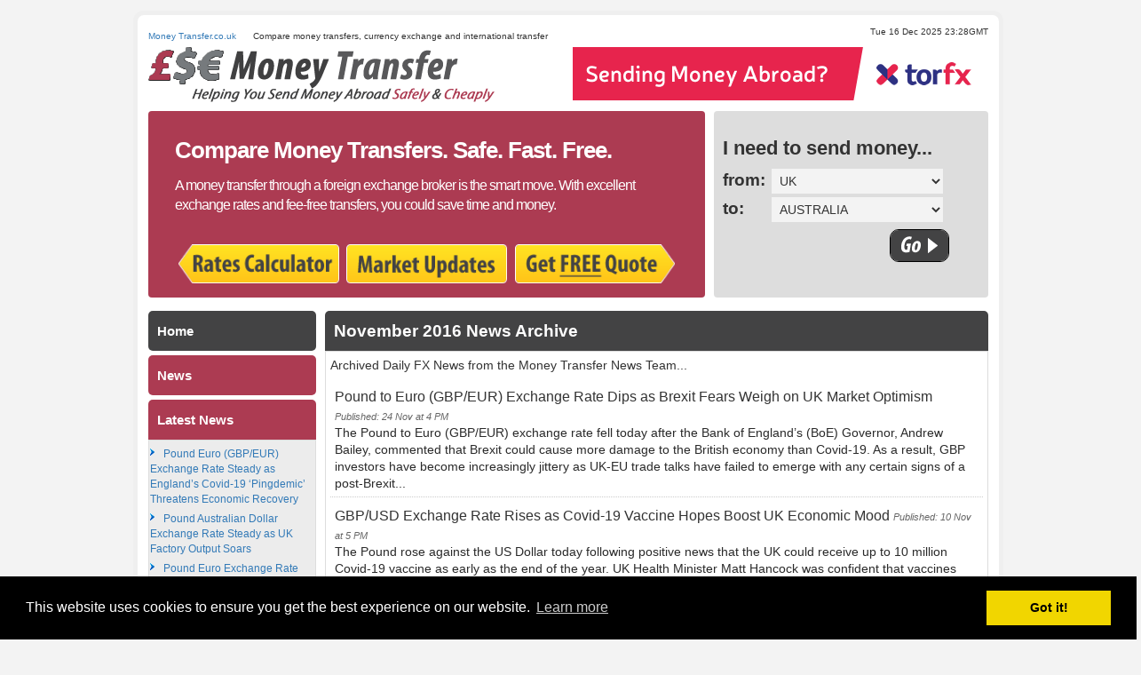

--- FILE ---
content_type: text/html; charset=UTF-8
request_url: https://www.moneytransfer.co.uk/news/archive/11-2016
body_size: 16431
content:
<!DOCTYPE html>
<html lang="en">
<head>
<meta charset="utf-8">
<meta http-equiv="X-UA-Compatible" content="IE=edge">
<meta name="viewport" content="width=device-width, initial-scale=1">

<meta name="description" content="November 2016 | Archives News MoneyTransfer.co.uk"/>
<meta name="keywords" content="November 2016 | Archived News MoneyTransfer.co.uk" />
<title>November 2016 | Archived News MoneyTransfer.co.uk</title>

<!--shivs and alt stylesheets. -->
<link rel="stylesheet" href="/styleJ.css" type="text/css" />
<link rel="icon" href="/fav.ico" type="image/x-icon" />
<script src="https://code.jquery.com/jquery-1.12.4.min.js"></script>
<script src="https://cdnjs.cloudflare.com/ajax/libs/twitter-bootstrap/3.3.7/js/bootstrap.min.js"></script>
<script src="https://cdnjs.cloudflare.com/ajax/libs/jquery-tools/1.2.7/jquery.tools.min.js"></script>
<!-- HTML5 shim and Respond.js for IE8 support of HTML5 elements and media queries -->
<!-- WARNING: Respond.js doesn't work if you view the page via file:// -->
<!--[if lt IE 9]>
      <script src="https://oss.maxcdn.com/html5shiv/3.7.2/html5shiv.min.js"></script>
      <script src="https://oss.maxcdn.com/respond/1.4.2/respond.min.js"></script>
<![endif]-->
<link href="/css/ceouk.min.css" rel="stylesheet" />

<link rel="stylesheet" type="text/css" href="//cdnjs.cloudflare.com/ajax/libs/cookieconsent2/3.0.3/cookieconsent.min.css" />
<script src="//cdnjs.cloudflare.com/ajax/libs/cookieconsent2/3.0.3/cookieconsent.min.js"></script>
<script>
window.addEventListener("load", function(){
window.cookieconsent.initialise({
  "palette": {
    "popup": {
      "background": "#000"
    },
    "button": {
      "background": "#f1d600"
    }
  },
  "content": {
    "href": "/privacy-and-cookies-policy"
  }
})});
</script>

<!-- Google tag (gtag.js) -->
<script async src="https://www.googletagmanager.com/gtag/js?id=G-PVEL5VBYJ4"></script>
<script>
  window.dataLayer = window.dataLayer || [];
  function gtag(){dataLayer.push(arguments);}
  gtag('js', new Date());

  gtag('config', 'G-PVEL5VBYJ4');
</script>
</head>

<body class="behindpage">

<div class="container max-container">
	<div class="padding-bottom">
	<div class="row">
		<div class="col-sx-24 col-sm-24 col-md-24 col-lg-24">
			<div class="row">
				<div class="col-sx-20 col-sm-20 col-md-20 col-lg-20">
					<h2 id="logo-text"><a href="/">Money Transfer.co.uk</a></h2>
					<h3 id="slogan">Compare money transfers, currency exchange and international transfer</h3>
				</div>
				<div class="col-sx-4 col-sm-4 col-md-4 col-lg-4">
					<p id="datemark">Tue 16 Dec 2025 23:28GMT
				</div>
			</div>

			<div class="row">
				<div class="col-sx-24 col-sm-12 col-md-12 col-lg-12">
					<a href="/">
						<img src="/images4/logo.png" alt="send money" class="img-responsive"></a>
				</div>

				<div class="col-sx-24 col-sm-12 col-md-12 col-lg-12">
					<a target="new" href="/go/loading.php?q=money-trans-torfx" rel="nofollow">
						<img src="/images4/468x60_tor.gif" alt="Currency Transfer Online" class="img-responsive"></a>
				</div>

			</div>

		</div>
        </div>
	</div>


	<div class="padding-bottom">
	<div class="row">
		<div class="col-xs-24 col-sm-24 col-md-16 col-lg-16 ">
			<div id="block-inner-left" class="inner-padding background-redbrown">
				<h3>Compare Money Transfers. Safe. Fast. Free.</h3>
				<p>A money transfer through a foreign exchange broker is the smart move. With excellent exchange rates and fee-free transfers, you could save time and money.</p>
				<div id="block-inner-left-buttons">
					<a href="/calculator"><img src="/images4/button-ratescalculator.png" id="block-img1"></a>
					<a href="/updates"><img src="/images4/button-marketupdates.png" id="block-img2"></a>
					<a target="new" href="/go/loading.php?q=money-trans-torfx" rel="nofollow"><img src="/images4/button-getfreequote.png" id="block-img3"></a>
				</div>
			</div>
		</div>
		<div class="col-xs-0 col-sm-0 col-md-8 col-lg-8">
			<div id="block-inner-right" class="inner-padding ">


<h2>I need to send money...</h2>
<form method="POST" action="/process.php">
<div class="inputblock">
	<label for="c2">from:</label>
	<select name="from">
	<option value="41" title="CANADA">CANADA</option><option value="243" title="UK" selected>UK</option><option value="244" title="USA">USA</option><option value="14" title="AUSTRALIA">AUSTRALIA</option><option value="80" title="FRANCE">FRANCE</option><option value="115" title="ITALY">ITALY</option><option value="168" title="NEW ZEALAND">NEW ZEALAND</option><option value="214" title="SOUTH AFRICA">SOUTH AFRICA</option><option value="215" title="SPAIN">SPAIN</option><option value="229" title="THAILAND">THAILAND</option><option value="236" title="TURKEY">TURKEY</option><option value="242" title="UNITED ARAB EMIRATES">UNITED ARAB EMIRATES</option><option value="87" title="GERMANY">GERMANY</option><option value="108" title="INDIA">INDIA</option><option value="105" title="HONG KONG">HONG KONG</option>
	</select>
</div>

<div class="inputblock">
	<label for="c1">to:</label>
	<select name="to">
	<option value="41" title="CANADA">CANADA</option><option value="243" title="UK">UK</option><option value="244" title="USA">USA</option><option value="14" title="AUSTRALIA" selected>AUSTRALIA</option><option value="80" title="FRANCE">FRANCE</option><option value="115" title="ITALY">ITALY</option><option value="168" title="NEW ZEALAND">NEW ZEALAND</option><option value="214" title="SOUTH AFRICA">SOUTH AFRICA</option><option value="215" title="SPAIN">SPAIN</option><option value="229" title="THAILAND">THAILAND</option><option value="236" title="TURKEY">TURKEY</option><option value="242" title="UNITED ARAB EMIRATES">UNITED ARAB EMIRATES</option><option value="87" title="GERMANY">GERMANY</option><option value="108" title="INDIA">INDIA</option><option value="105" title="HONG KONG">HONG KONG</option>
	</select>
</div>
	
<div class="inputblock">
	<div class="btnright">
		<input type="image" name="submit" src="/images4/go.png">
	</div>
</div>
</form>




			</div>

		</div>

	</div>
	</div>

	<div class="row">
		<div class="col-sx-24 col-sm-24 col-md-24 col-lg-24">
			<div class="row">
				<div class=" col-sx-19 col-sx-push-5 col-sm-19 col-sm-push-5 col-md-19 col-md-push-5 col-lg-19 col-lg-push-5">
					<div class="section">

						<h1 class="section-header background-darkgrey">November 2016 News Archive</h1>
						<div class="section-inner">



<p>Archived Daily FX News from the Money Transfer News Team...</p>

	<div class="news-item">
							<a href="https://www.moneytransfer.co.uk/news/31220/pound-to-euro-exchange-rate-dips-as-brexit-fears-weigh-on-uk-market-optimism" title="Pound to Euro (GBP/EUR) Exchange Rate Dips as Brexit Fears Weigh on UK Market Optimism">Pound to Euro (GBP/EUR) Exchange Rate Dips as Brexit Fears Weigh on UK Market Optimism</a>
							<span class="news-item-publish">Published: 24 Nov at 4 PM</a></span>
							<div class="news-item-snippet">
								The Pound to Euro (GBP/EUR) exchange rate fell today after the Bank of England’s (BoE) Governor, Andrew Bailey, commented that Brexit could cause more damage to the British economy than Covid-19. As a result, GBP investors have become increasingly jittery as UK-EU trade talks have failed to emerge with any certain signs of a post-Brexit...
							</div>
							<div style="clear:both;"></div>
						</div>
				<div class="news-item">
							<a href="https://www.moneytransfer.co.uk/news/31110/gbpusd-exchange-rate-rises-as-covid19-vaccine-hopes-boost-uk-economic-mood" title="GBP/USD Exchange Rate Rises as Covid-19 Vaccine Hopes Boost UK Economic Mood">GBP/USD Exchange Rate Rises as Covid-19 Vaccine Hopes Boost UK Economic Mood</a>
							<span class="news-item-publish">Published: 10 Nov at 5 PM</a></span>
							<div class="news-item-snippet">
								The Pound rose against the US Dollar today following positive news that the UK could receive up to 10 million Covid-19 vaccine as early as the end of the year.UK Health Minister Matt Hancock was confident that vaccines could be rolled out by December. The British Medical Association commented:‘Vaccine availability will be...
							</div>
							<div style="clear:both;"></div>
						</div>
				<div class="news-item">
							<a href="https://www.moneytransfer.co.uk/news/31062/eurusd-exchange-rate-news-and-currency-predictions-forecast" title="Euro to US Dollar Exchange Rate Sees Heavy Fluctuations with US Election Still Far from Certain">Euro to US Dollar Exchange Rate Sees Heavy Fluctuations with US Election Still Far from Certain</a>
							<span class="news-item-publish">Published: 4 Nov at 5 PM</a></span>
							<div class="news-item-snippet">
								The Euro to US Dollar (EUR/USD) exchange rate has seen intensifying volatility and fluctuations since last night, as the results of the 2020 US Presidential Election turn out to be far less clear than expected. Since opening this week, EUR/USD been trending with a largely downside bias as investors continue to avoid risks. EUR/USD opened...
							</div>
							<div style="clear:both;"></div>
						</div>
				<div class="news-item">
							<a href="https://www.moneytransfer.co.uk/news/27781/gbpeur-exchange-rate-news-and-currency-predictions-forecast" title="British Pound to Euro Exchange Rate Knocked from 6-Month Best as Markets Digest Election News and Ecostats">British Pound to Euro Exchange Rate Knocked from 6-Month Best as Markets Digest Election News and Ecostats</a>
							<span class="news-item-publish">Published: 12 Nov at 1 PM</a></span>
							<div class="news-item-snippet">
								Following a jump in demand for the Pound yesterday, the British Pound to Euro (GBP/EUR) exchange rate has seen more mixed movement today. Investors sold the pair from its best levels overnight, but UK election hopes and mixed Eurozone data have meant that its losses are limited.As a result, GBP/EUR is on track to have sustained most of...
							</div>
							<div style="clear:both;"></div>
						</div>
				<div class="news-item">
							<a href="https://www.moneytransfer.co.uk/news/23770/eurusd-exchange-rate-news-and-currency-predictions-forecast" title="Euro to US Dollar Exchange Rate Gains Limited by Underwhelming Eurozone Inflation Stats">Euro to US Dollar Exchange Rate Gains Limited by Underwhelming Eurozone Inflation Stats</a>
							<span class="news-item-publish">Published: 30 Nov at 1 PM</a></span>
							<div class="news-item-snippet">
								Despite gaining solidly on speculation that the US and China could reach some kind of trade agreement at an upcoming G20 summit, the Euro to US Dollar (EUR/USD) exchange rate’s gains were limited by some underwhelming Eurozone stats and some late-week demand for safe havens.After opening the week at the level of 1.1338, EUR/USD spent...
							</div>
							<div style="clear:both;"></div>
						</div>
				<div class="news-item">
							<a href="https://www.moneytransfer.co.uk/news/23669/gbp-cad-pound-sterling-to-canadian-dollar-exchange-rate-news-and-forecast" title="British Pound to Canadian Dollar Exchange Rate Surges Higher as Brexit Declaration Agreed">British Pound to Canadian Dollar Exchange Rate Surges Higher as Brexit Declaration Agreed</a>
							<span class="news-item-publish">Published: 22 Nov at 1 PM</a></span>
							<div class="news-item-snippet">
								The Pound Sterling to Canadian Dollar (GBP/CAD) exchange rate made solid gains on Thursday morning after the UK and EU agreed an expanded political declaration on their future relationship.This development prompted markets to lower the odds of a no-deal Brexit, giving the Pound a strong boost across the board.Although reaction to the...
							</div>
							<div style="clear:both;"></div>
						</div>
				<div class="news-item">
							<a href="https://www.moneytransfer.co.uk/news/23539/gbpeur-exchange-rate-news-and-currency-predictions-forecast" title="British Pound to Euro Exchange Rate Unable to Hold 6-Month-Best on Brexit Uncertainties">British Pound to Euro Exchange Rate Unable to Hold 6-Month-Best on Brexit Uncertainties</a>
							<span class="news-item-publish">Published: 14 Nov at 11 AM</a></span>
							<div class="news-item-snippet">
								&lt;div class=&quot;picture left&quot;&gt;&lt;img alt=&quot;pound-to-euro-rate-3&quot; src=&quot;https://www.exchangerates.org.uk/images-news2/pound-to-euro-20.jpg&quot; itemprop=&quot;thumbnailUrl&quot; class=&quot;img-responsive img-rounded&quot;/&gt;&lt;/div&gt;Despite some broad uncertainties about whether a UK-EU Brexit deal could make...
							</div>
							<div style="clear:both;"></div>
						</div>
				<div class="news-item">
							<a href="https://www.moneytransfer.co.uk/news/23528/gbpeur-exchange-rate-news-and-currency-predictions-forecast" title="British Pound to Euro Exchange Rate Tests 6-Month-Best on Speculation of Incoming Brexit Deal">British Pound to Euro Exchange Rate Tests 6-Month-Best on Speculation of Incoming Brexit Deal</a>
							<span class="news-item-publish">Published: 13 Nov at 5 PM</a></span>
							<div class="news-item-snippet">
								In what is shaping up to be a pivotal week for the Brexit process, the British Pound to Euro (GBP/EUR) exchange rate has fluctuated in recent sessions as mixed reports give investors a mixed idea of how likely a Brexit deal is to be made in the coming sessions. Brexit focus is only likely to strengthen in the coming days.Since opening...
							</div>
							<div style="clear:both;"></div>
						</div>
				<div class="news-item">
							<a href="https://www.moneytransfer.co.uk/news/23475/audnzd-exchange-rate-news-and-currency-predictions-forecast" title="Australian Dollar to New Zealand Dollar Exchange Rate Hits 4-Month-Worst on Rising New Zealand Outlook">Australian Dollar to New Zealand Dollar Exchange Rate Hits 4-Month-Worst on Rising New Zealand Outlook</a>
							<span class="news-item-publish">Published: 8 Nov at 1 PM</a></span>
							<div class="news-item-snippet">
								Demand for both the Australian Dollar and New Zealand Dollar have risen this week as markets become more willing to take risks again, but the Australian Dollar to New Zealand Dollar (AUD/NZD) exchange rate itself has tumbled due to data and news that has caused a surge in New Zealand Dollar buying.Since opening this week at the level of...
							</div>
							<div style="clear:both;"></div>
						</div>
				<div class="news-item">
							<a href="https://www.moneytransfer.co.uk/news/23431/gbpusd-exchange-rate-news-and-currency-predictions-forecast" title="British Pound to US Dollar Exchange Rate Trends near Weekly Highs Ahead of US Mid-Terms">British Pound to US Dollar Exchange Rate Trends near Weekly Highs Ahead of US Mid-Terms</a>
							<span class="news-item-publish">Published: 5 Nov at 4 PM</a></span>
							<div class="news-item-snippet">
								Despite broad uncertainties about the Brexit process and a lack of fresh supportive UK data, the British Pound to US Dollar (GBP/USD) exchange rate tested its best weekly levels on Monday. Investors bought Sterling due to the latest Brexit hopes, while the US Dollar struggled to avoid losses ahead of Tuesday’s anticipated US Mid-Term...
							</div>
							<div style="clear:both;"></div>
						</div>
				<div class="news-item">
							<a href="https://www.moneytransfer.co.uk/news/23402/uk-us-2018-currency-exchange-money-gbp-usd-gbpusd-pound-sterling-us-dollar-" title="Pound Sterling News: GBP/USD Exchange Rate Rises 1.6% after BoE Meeting">Pound Sterling News: GBP/USD Exchange Rate Rises 1.6% after BoE Meeting</a>
							<span class="news-item-publish">Published: 1 Nov at 5 PM</a></span>
							<div class="news-item-snippet">
								Pound Sterling to US Dollar Exchange Rate Up 1.6% on BoE Rate Hike HopesThe Pound has recovered from a midweek slump against the US Dollar today, rising sharply against the US currency and most other peers.This rise has been bipartite, with optimism about Brexit on Wednesday combining with a positive reaction to today’s Bank of...
							</div>
							<div style="clear:both;"></div>
						</div>
				<div class="news-item">
							<a href="https://www.moneytransfer.co.uk/news/19825/eurusd-exchange-rate-news-and-currency-predictions-forecast" title="Euro to US Dollar Exchange Rate Recovers on US Political Uncertainty">Euro to US Dollar Exchange Rate Recovers on US Political Uncertainty</a>
							<span class="news-item-publish">Published: 30 Nov at 5 PM</a></span>
							<div class="news-item-snippet">
								Despite some underwhelming Eurozone inflation results and strong US economic data in recent sessions, the Euro to US Dollar exchange rate recovered from its worst levels on Thursday and trended closer to the level of 1.19.Due to stronger ‘Greenback’ demand, EUR/USD has spent most of this week lower than the week’s opening level of...
							</div>
							<div style="clear:both;"></div>
						</div>
				<div class="news-item">
							<a href="https://www.moneytransfer.co.uk/news/19760/pound-rallies-against-canadian-dollar-following-tenreyro-remarks-" title="GBP CAD Exchange Rate Rallies Following Comments from BoE?s Tenreyro">GBP CAD Exchange Rate Rallies Following Comments from BoE?s Tenreyro</a>
							<span class="news-item-publish">Published: 24 Nov at 3 PM</a></span>
							<div class="news-item-snippet">
								The GBP CAD exchange rate surged close to a weekly high this morning as investors welcomed comments from the Bank of England’s (BoE) Silvana Tenreyro regarding the possibility of future rate hikes.&lt;h2&gt;Pound Canadian Dollar (GBP CAD) Surges on Rate Hike Hints&lt;/h2&gt;The Pound Canadian Dollar (GBP CAD) exchange rate leapt by...
							</div>
							<div style="clear:both;"></div>
						</div>
				<div class="news-item">
							<a href="https://www.moneytransfer.co.uk/news/19606/usdnzd-exchange-rate-news-and-currency-predictions-forecast" title="US Dollar to New Zealand Dollar Takes a Tumble as RBNZ Meeting Surprises Traders">US Dollar to New Zealand Dollar Takes a Tumble as RBNZ Meeting Surprises Traders</a>
							<span class="news-item-publish">Published: 9 Nov at 1 PM</a></span>
							<div class="news-item-snippet">
								Market uncertainty about how US tax reform plans will progress, as well as a surprisingly optimistic tone from the Reserve Bank of New Zealand (RBNZ), has left the US Dollar to New Zealand Dollar exchange rate weaker towards the end the week.After opening the week at the level of 1.4478, USD/NZD briefly jumped to a high of 1.4543. Since...
							</div>
							<div style="clear:both;"></div>
						</div>
				<div class="news-item">
							<a href="https://www.moneytransfer.co.uk/news/19571/usd-jpy-us-dollar-to-japanese-yen-exchange-rate-news-and-forecast" title="US Dollar Japanese Yen Exchange Rate Buoyed by BoJ Dovishness">US Dollar Japanese Yen Exchange Rate Buoyed by BoJ Dovishness</a>
							<span class="news-item-publish">Published: 6 Nov at 2 PM</a></span>
							<div class="news-item-snippet">
								Although support for the US Dollar was somewhat limited at the start of the week this was not enough to prevent the USD JPY exchange rate making fresh gains.BoJ to Remain Dovish for Foreseeable FutureConfidence in the Yen weakened sharply in response to the latest commentary from Bank of Japan (BoJ) Governor Haruhiko...
							</div>
							<div style="clear:both;"></div>
						</div>
				<div class="news-item">
							<a href="https://www.moneytransfer.co.uk/news/19541/pound-australian-dollar-outlook-currency-uk-australia-bank-of-england-boe-" title="Dovish Bank of England (BoE) Forecast Triggers GBP/AUD Decline, despite Rate Hike">Dovish Bank of England (BoE) Forecast Triggers GBP/AUD Decline, despite Rate Hike</a>
							<span class="news-item-publish">Published: 2 Nov at 3 PM</a></span>
							<div class="news-item-snippet">
								Gloomy Outlook for UK Economy Drags GBP/AUD Exchange Rate DownThe recent upset for Pound traders has come from the Bank of England (BoE), which has finally committed and raised interest rates for the first time in over a decade.The BoE did as expected in its policy meeting and raised rates from 0.25% to 0.50%, but the Pound instead...
							</div>
							<div style="clear:both;"></div>
						</div>
				<div class="news-item">
							<a href="https://www.moneytransfer.co.uk/news/16813/us-dollar-euro-exchange-rate-news-and-forecast-" title="US Dollar to Euro Exchange Rate Rises with December US Interest Rate Hike Odds">US Dollar to Euro Exchange Rate Rises with December US Interest Rate Hike Odds</a>
							<span class="news-item-publish">Published: 18 Nov at 1 PM</a></span>
							<div class="news-item-snippet">
								US Dollar Euro Gains Increase after Fed TestimonyThe US Dollar has managed to make steady gains against the Euro this week, and today has been no exception. Rising from a rate of 0.92 on Monday, the US Dollar has since climbed to 0.94 today and could well continue rising later on.The latest source of support for USD amid ongoing...
							</div>
							<div style="clear:both;"></div>
						</div>
				<div class="news-item">
							<a href="https://www.moneytransfer.co.uk/news/16809/pound-euro-us-dollar-exchange-rate-news-and-forecast-" title="Pound Sterling Maintains Gains after Retail Sales Surprise">Pound Sterling Maintains Gains after Retail Sales Surprise</a>
							<span class="news-item-publish">Published: 17 Nov at 4 PM</a></span>
							<div class="news-item-snippet">
								Pound Sterling (GBP) Thursday’s only major UK data turned out to be a blessing to the Pound, which was able to rally across the board in the wake of better-than-expected October retail sales results. While positive movement had been expected, the universal advances seen for the results put the Pound in a strong position overall.The...
							</div>
							<div style="clear:both;"></div>
						</div>
				<div class="news-item">
							<a href="https://www.moneytransfer.co.uk/news/16729/us-dollar-to-japanese-yen-exchange-rate-news-and-forecast-" title="Trump Presidency Win Knocks US Dollar Japanese Yen Exchange Rate to Monthly Low">Trump Presidency Win Knocks US Dollar Japanese Yen Exchange Rate to Monthly Low</a>
							<span class="news-item-publish">Published: 9 Nov at 1 PM</a></span>
							<div class="news-item-snippet">
								The US Dollar to Japanese Yen exchange rate became one of the most-traded exchange rates on Tuesday night and Wednesday morning as markets reacted to the shock of Donald Trump’s Presidential win by turning to ‘safe havens’. USD/JPY actually trended near the week’s opening levels of 103.10 after Tuesday’s surge and Wednesday’s...
							</div>
							<div style="clear:both;"></div>
						</div>
				<div class="news-item">
							<a href="https://www.moneytransfer.co.uk/news/16709/us-dollar-swiss-franc-exchange-rate-news-and-forecast-" title="US Dollar to Swiss Franc Exchange Rate Crash could be Reversed by Trump Election Victory">US Dollar to Swiss Franc Exchange Rate Crash could be Reversed by Trump Election Victory</a>
							<span class="news-item-publish">Published: 7 Nov at 4 PM</a></span>
							<div class="news-item-snippet">
								US Dollar Rally Expected to Fade when US Election Voting BeginsThe US Dollar found itself in extremely high demand during trading on Monday, thanks mainly to election-based news. Against the Swiss Franc, the US Dollar posted a 1.1% rise at a rate of 0.97.Following the previous controversial FBI announcement that it was reinvestigating...
							</div>
							<div style="clear:both;"></div>
						</div>
				<div class="news-item">
							<a href="https://www.moneytransfer.co.uk/news/14219/nzd-to-cny-exchange-rate-news-and-outlook-today" title="New Zealand Dollar to Chinese Yuan Renminbi (NZD/CNY) Exchange Rate: Third Drop in Dairy Prices Weakens ?Kiwi? Further">New Zealand Dollar to Chinese Yuan Renminbi (NZD/CNY) Exchange Rate: Third Drop in Dairy Prices Weakens ?Kiwi? Further</a>
							<span class="news-item-publish">Published: 18 Nov at 3 PM</a></span>
							<div class="news-item-snippet">
								A third drop in the GlobalDairyTrade Auction Winning Bid has seen the NZD/CNY exchange rate fall, despite a weak Chinese economy weighing heavily on the Yuan Renminbi. Dairy prices continue to cause ripples in the New Zealand economy.&lt;h2&gt;NZD/CNY Exchange Rate Trending Down as Dairy Prices Experience Biggest Drop Since...
							</div>
							<div style="clear:both;"></div>
						</div>
				<div class="news-item">
							<a href="https://www.moneytransfer.co.uk/news/14201/australian-dollar-us-dollar-news-today-now-" title="AUD/USD Exchange Rate Forecast: Australian Dollar Gains Thanks to US Trader Profit Taking">AUD/USD Exchange Rate Forecast: Australian Dollar Gains Thanks to US Trader Profit Taking</a>
							<span class="news-item-publish">Published: 17 Nov at 3 PM</a></span>
							<div class="news-item-snippet">
								Trader profit-taking and a pause before the release of the important US Consumer Price Index has allowed the AUD/USD to trend upwards, with the ‘Aussie’ up 0.3% on the ‘Buck’.AUD/USD Exchange Rate Forecast: Australian Dollar Trends Up on Positive Jobs DataAustralian labour market data had a similar effect on the ‘Aussie’...
							</div>
							<div style="clear:both;"></div>
						</div>
				<div class="news-item">
							<a href="https://www.moneytransfer.co.uk/news/14193/nzd-usd-currency-news-now-" title="New Zealand Dollar to US Dollar Exchange Rate: NZD/USD Down in Risk-Off Environment  ">New Zealand Dollar to US Dollar Exchange Rate: NZD/USD Down in Risk-Off Environment  </a>
							<span class="news-item-publish">Published: 16 Nov at 2 PM</a></span>
							<div class="news-item-snippet">
								The high-risk New Zealand Dollar is currently trending down across the board as momentum builds towards a US December rate hike by the Federal Open Market Committee (FOMC). The NZD/USD exchange rate is down -1% today and key US inflation data due out tomorrow could compound losses.NZD/USD Exchange Rate Forecast: Dairy Price Drop Weakens...
							</div>
							<div style="clear:both;"></div>
						</div>
				<div class="news-item">
							<a href="https://www.moneytransfer.co.uk/news/14169/australian-dollar-to-us-dollar-currency-news" title="Australian Dollar to US Dollar (AUD/USD) Exchange Rate Sees Bullish Advance on Strong Jobs Results">Australian Dollar to US Dollar (AUD/USD) Exchange Rate Sees Bullish Advance on Strong Jobs Results</a>
							<span class="news-item-publish">Published: 12 Nov at 12 PM</a></span>
							<div class="news-item-snippet">
								In a mirror image of last week’s US Dollar performance, the ‘Aussie’ has shot up against the major currencies after posting jobs change figures that are nearly four-times greater than forecast. US data and Fed speeches due during today’s London session could halt AUD/USD progress, however.AUD/USD Exchange Rate Sees Bullish Rise as...
							</div>
							<div style="clear:both;"></div>
						</div>
				<div class="news-item">
							<a href="https://www.moneytransfer.co.uk/news/14162/gbp-nzd-currency-market-news-and-outlook" title="Pound Sterling to New Zealand Dollar (GBP/NZD) Exchange Rate Up Following Mixed UK Jobs Data">Pound Sterling to New Zealand Dollar (GBP/NZD) Exchange Rate Up Following Mixed UK Jobs Data</a>
							<span class="news-item-publish">Published: 11 Nov at 5 PM</a></span>
							<div class="news-item-snippet">
								After some promising UK unemployment data, the GBP/NZD exchange rate has seen positive movement, recovering some ground towards the monthly high which preceded the ‘Super Thursday’ slump.GBP/NZD Exchange Rate Trending Up With UK Jobs Data ReleaseAfter a few days stagnating Pound Sterling has seen a slight upward trend following...
							</div>
							<div style="clear:both;"></div>
						</div>
				<div class="news-item">
							<a href="https://www.moneytransfer.co.uk/news/14108/eur-usd-forex-news-today-" title="Massive Downtrend in EUR-USD Exchange Rate Today as Eurozone News Misses Predictions">Massive Downtrend in EUR-USD Exchange Rate Today as Eurozone News Misses Predictions</a>
							<span class="news-item-publish">Published: 4 Nov at 4 PM</a></span>
							<div class="news-item-snippet">
								Euro Hindered by PMI Decline Today, US Dollar Rises on Better-than-Expected ISM ScoreA major upset has occurred with today’s predictions for the Eurozone Composite and Services PMIs for October; not only have the Italian and French results mostly risen above estimated figures, but the more impactful German and overall Eurozone results...
							</div>
							<div style="clear:both;"></div>
						</div>
				<div class="news-item">
							<a href="https://www.moneytransfer.co.uk/news/11021/canadian-dollar-to-us-dollar-exchange-rate-falls-as-oil-tumbles" title="Canadian Dollar to US Dollar Exchange Rate Falls as Oil Tumbles to 4-Year Low">Canadian Dollar to US Dollar Exchange Rate Falls as Oil Tumbles to 4-Year Low</a>
							<span class="news-item-publish">Published: 27 Nov at 12 PM</a></span>
							<div class="news-item-snippet">
								The Canadian Dollar softened against the US Dollar in a session where trade of the ‘Greenback’ is muted due to the closure of US markets for the Thanksgiving Holidays.Despite the US markets, being closed the ‘Loonie’ still fell as investors favoured the safer ‘Greenback’ over the riskier ‘Loonie’. Oil prices have played a...
							</div>
							<div style="clear:both;"></div>
						</div>
				<div class="news-item">
							<a href="https://www.moneytransfer.co.uk/news/11019/us-dollar-to-indian-rupee-exchange-rate-strengthens-on-gdp-data" title="US Dollar to Indian Rupee Exchange Rate Strengthens on GDP Data">US Dollar to Indian Rupee Exchange Rate Strengthens on GDP Data</a>
							<span class="news-item-publish">Published: 27 Nov at 12 PM</a></span>
							<div class="news-item-snippet">
								The US Dollar advanced against the Indian Rupee after Gross Domestic Product (GDP) data came in better than forecast and showed that the world’s largest economy is fending off threats from slowdowns in the wider global economy. According to the Washington based Commerce Department, the US economy expanded at an annual rate of 3.9%...
							</div>
							<div style="clear:both;"></div>
						</div>
				<div class="news-item">
							<a href="https://www.moneytransfer.co.uk/news/11020/pound-sterling-to-australian-dollar-exchange-rate" title="Pound Sterling to Australian Dollar Exchange Rate closing in on 1-Month High">Pound Sterling to Australian Dollar Exchange Rate closing in on 1-Month High</a>
							<span class="news-item-publish">Published: 27 Nov at 11 AM</a></span>
							<div class="news-item-snippet">
								The Pound to Australian Dollar exchange is strengthening towards a monthly high as the ‘Aussie’ continues to receive a beating on the back of tumbling iron ore prices and negative rhetoric from the Reserve Bank of Australia.The Australian Dollar also weakened against the US Dollar by falling to the 84 cents region. The ‘Aussie’...
							</div>
							<div style="clear:both;"></div>
						</div>
				<div class="news-item">
							<a href="https://www.moneytransfer.co.uk/news/10986/pound-to-euro-exchange-rate-eases-on-german-data" title="Pound to Euro Exchange Rate Eases on German Data">Pound to Euro Exchange Rate Eases on German Data</a>
							<span class="news-item-publish">Published: 24 Nov at 4 PM</a></span>
							<div class="news-item-snippet">
								The Pound to Euro exchange rate eased slightly on Monday after German business confidence increased unexpectedly in November as recent GDP data showed that the Eurozone’s largest economy avoided sliding into recession in the third quarter of the year.According to the Ifo institutes data which is based on surveying 7,000 business...
							</div>
							<div style="clear:both;"></div>
						</div>
				<div class="news-item">
							<a href="https://www.moneytransfer.co.uk/news/10970/canadian-dollar-cad-jumps-after-inflation-gain-gbpcad-gbpusd-stronger" title="Canadian Dollar (CAD) Jumps after Inflation Gain GBP/CAD GBP/USD Stronger">Canadian Dollar (CAD) Jumps after Inflation Gain GBP/CAD GBP/USD Stronger</a>
							<span class="news-item-publish">Published: 24 Nov at 4 PM</a></span>
							<div class="news-item-snippet">
								The Canadian Dollar posted widespread gains and advanced on both the Pound (CAD/GBP) and US Dollar (CAD/USD) on Friday following the publication of Canada’s Consumer Price Index. Canadian CPI climbed by 0.3% on the month in October, beating expectations for a 0.2% increase. On the year, CPI jumped from 2.0% in September to 2.4% in October....
							</div>
							<div style="clear:both;"></div>
						</div>
				<div class="news-item">
							<a href="https://www.moneytransfer.co.uk/news/10956/euro-eur-struggles-against-pound-gbp-and-us-dollar-usd-after-services-sectors-weaken" title="Euro (EUR) Struggles against Pound (GBP) and US Dollar (USD) after Services Sectors Weaken">Euro (EUR) Struggles against Pound (GBP) and US Dollar (USD) after Services Sectors Weaken</a>
							<span class="news-item-publish">Published: 20 Nov at 3 PM</a></span>
							<div class="news-item-snippet">
								The Euro to Pound Sterling (EUR/GBP) and Euro to US Dollar (EUR/USD) exchange rates weakened following the publication of below-forecast Manufacturing and Services PMI for the Eurozone and its largest economies. As the data increases the odds of the ECB rolling out full-scale quantitative easing measures in the near future, the Euro softened...
							</div>
							<div style="clear:both;"></div>
						</div>
				<div class="news-item">
							<a href="https://www.moneytransfer.co.uk/news/10939/pound-sterling-gbp-exchange-rate-gains-on-euro-us-dollar-australian-dollar-as-minutes-show-vote-split" title="Pound Sterling (GBP) Exchange Rate Gains on Euro, US Dollar, Australian Dollar as Minutes show Vote Split">Pound Sterling (GBP) Exchange Rate Gains on Euro, US Dollar, Australian Dollar as Minutes show Vote Split</a>
							<span class="news-item-publish">Published: 19 Nov at 3 PM</a></span>
							<div class="news-item-snippet">
								Shortly after the minutes from the latest Bank of England (BoE) policy meeting were published, the Pound Sterling (GBP) exchange rate advanced on the majority of its currency counterparts. The Pound gained by over 0.2% against the Euro, around 0.3% against the US Dollar, more than 1.1% against the Australian Dollar and around -0.9% against...
							</div>
							<div style="clear:both;"></div>
						</div>
				<div class="news-item">
							<a href="https://www.moneytransfer.co.uk/news/10898/japanese-yen-jpy-exchange-rate-slides-amid-election-speculation" title="Japanese Yen (JPY) Exchange Rate Slides amid Election Speculation">Japanese Yen (JPY) Exchange Rate Slides amid Election Speculation</a>
							<span class="news-item-publish">Published: 14 Nov at 12 PM</a></span>
							<div class="news-item-snippet">
								The Japanese Yen (JPY) has come in for a rough ride this week, with the currency falling to a seven-year low against the US Dollar (USD/JPY). The Bank of Japan’s decision to roll out a fresh batch of stimulus measures undermined demand for the safe-haven asset in the aftermath of the central bank’s policy announcement. The currency has...
							</div>
							<div style="clear:both;"></div>
						</div>
				<div class="news-item">
							<a href="https://www.moneytransfer.co.uk/news/10884/us-dollar-usd-exchange-rate-softens-on-pared-rate-bets" title="US Dollar (USD) Exchange Rate Softens on Pared Rate Bets">US Dollar (USD) Exchange Rate Softens on Pared Rate Bets</a>
							<span class="news-item-publish">Published: 13 Nov at 12 PM</a></span>
							<div class="news-item-snippet">
								The US Dollar (USD) exchange rate came under pressure at the close of last week as the US Non-Farm Payrolls report disappointed expectations and led to some reshuffling of Federal Reserve rate-hike expectations. However, as industry experts assessed that the data wasn’t soft enough to warrant an extensive delay to the first increase in...
							</div>
							<div style="clear:both;"></div>
						</div>
				<div class="news-item">
							<a href="https://www.moneytransfer.co.uk/news/10867/pound-sterling-gbp-exchange-rate-plummets-after-boe-inflation-report" title="Pound Sterling (GBP) Exchange Rate Plummets after BoE Inflation Report">Pound Sterling (GBP) Exchange Rate Plummets after BoE Inflation Report</a>
							<span class="news-item-publish">Published: 12 Nov at 2 PM</a></span>
							<div class="news-item-snippet">
								The Pound Sterling (GBP) exchange rate experienced a rough ride on Wednesday as domestic developments saw it rise initially before plummeting across the board. The Pound was able to post moderate gains against several of its main currency counterparts early in the European session as the UK’s average earning’s figure surpassed...
							</div>
							<div style="clear:both;"></div>
						</div>
				<div class="news-item">
							<a href="https://www.moneytransfer.co.uk/news/10856/swiss-franc-chf-exchange-rate-pressured-by-stimulus-speculation-and-gold-referendum" title="Swiss Franc (CHF) Exchange Rate Pressured by Stimulus Speculation and Gold Referendum">Swiss Franc (CHF) Exchange Rate Pressured by Stimulus Speculation and Gold Referendum</a>
							<span class="news-item-publish">Published: 11 Nov at 4 PM</a></span>
							<div class="news-item-snippet">
								On Tuesday the Swiss Franc was trading within touching distance of the 1.20 cap against the Euro placed on the currency pairing by the Swiss National Bank (SNB) over three years ago. With concerns that the Eurozone could be on the verge of recession keeping demand for the Euro depressed, the Swiss Franc climbed to 1.20242 against its European...
							</div>
							<div style="clear:both;"></div>
						</div>
				<div class="news-item">
							<a href="https://www.moneytransfer.co.uk/news/10816/boe-leaves-interest-rates-on-hold-pound-sterling-gbp-declines-" title="BoE Leaves Interest Rates On Hold ? Pound Sterling (GBP) Declines">BoE Leaves Interest Rates On Hold ? Pound Sterling (GBP) Declines</a>
							<span class="news-item-publish">Published: 6 Nov at 2 PM</a></span>
							<div class="news-item-snippet">
								On Thursday the Pound posted widespread declines in response to the Bank of England’s interest rate decision. Speculation surrounding the timing of the first UK interest rate increase has been mounting all year in response to the BoE's adapted its forward guidance policy. The central bank had originally tied hiking borrowing costs to the UK...
							</div>
							<div style="clear:both;"></div>
						</div>
				<div class="news-item">
							<a href="https://www.moneytransfer.co.uk/news/10803/cad-aud-zar-slide-as-commodity-currencies-feel-the-heat-oil-iron-drop" title="CAD, AUD, ZAR Slide as Commodity Currencies Feel the Heat ? Oil, Iron Drop">CAD, AUD, ZAR Slide as Commodity Currencies Feel the Heat ? Oil, Iron Drop</a>
							<span class="news-item-publish">Published: 5 Nov at 3 PM</a></span>
							<div class="news-item-snippet">
								On Wednesday the recent sell-off in commodity-driven currencies continued and the Canadian Dollar (CAD), Australian Dollar (AUD) and South African Rand (ZAR) all suffered. Canadian Dollar (CAD) The latest slump in the price of crude oil, Canada’s most important commodity, dragged the Canadian Dollar to a five-year low against the US...
							</div>
							<div style="clear:both;"></div>
						</div>
				<div class="news-item">
							<a href="https://www.moneytransfer.co.uk/news/8257/the-pounds-upward-trajectory-continues" title="The Pound Sterling?s upward trajectory continues">The Pound Sterling?s upward trajectory continues</a>
							<span class="news-item-publish">Published: 29 Nov at 11 AM</a></span>
							<div class="news-item-snippet">
								The pound continues to reinforce itself at the upper end of recent trading ranges, improving on its multi-year highs against a number of currencies like the US, Australian and Canadian dollars and multi-month highs against a range of currencies like the New Zealand dollar and the euro. The pound was given a further boost yesterday by a...
							</div>
							<div style="clear:both;"></div>
						</div>
				<div class="news-item">
							<a href="https://www.moneytransfer.co.uk/news/8246/pound-remains-on-a-high" title="Pound remains on a high">Pound remains on a high</a>
							<span class="news-item-publish">Published: 28 Nov at 11 AM</a></span>
							<div class="news-item-snippet">
								News from the Office for National Statistics (ONS) that the UK economy expanded at an 0.8% rate in the third quarter of this year, in line with analysts’ expectations helped the pound remain at the top end of its 2013 trading range. It opens this morning at 3 year highs against the Australian and Canadian dollars and the Thai Baht and...
							</div>
							<div style="clear:both;"></div>
						</div>
				<div class="news-item">
							<a href="https://www.moneytransfer.co.uk/news/8237/pound-remains-at-top-end-of-its-trading-range-while-us-dollar-weakens" title="Pound remains at top end of its trading range while US dollar weakens">Pound remains at top end of its trading range while US dollar weakens</a>
							<span class="news-item-publish">Published: 27 Nov at 11 AM</a></span>
							<div class="news-item-snippet">
								The pound remains at multi-year highs against a range of currencies including the Canadian and Australian dollars and multi-month highs against others like the euro and New Zealand dollars. Bank of England (BoE) Governor Mark Carney testified yesterday to the Treasury Select Committee and strongly rebuffed suggestions that his policy...
							</div>
							<div style="clear:both;"></div>
						</div>
				<div class="news-item">
							<a href="https://www.moneytransfer.co.uk/news/8229/the-pound-holds-on-to-its-recent-gains" title="The pound holds on to its recent gains">The pound holds on to its recent gains</a>
							<span class="news-item-publish">Published: 26 Nov at 10 AM</a></span>
							<div class="news-item-snippet">
								The pound opened the week holding on to the recent gains which saw it hit a multi-year high against the likes of the Australian and Canadian dollars and multi-month highs against the likes of the Euro and New Zealand dollars. The British Bankers’ Association (BBA) reported yesterday that the UK housing market continues to see a pick-up...
							</div>
							<div style="clear:both;"></div>
						</div>
				<div class="news-item">
							<a href="https://www.moneytransfer.co.uk/news/8214/pound-at-multiyear-highs" title="Pound at multi-year high?s">Pound at multi-year high?s</a>
							<span class="news-item-publish">Published: 22 Nov at 9 AM</a></span>
							<div class="news-item-snippet">
								The pound stands at multi-year high’s this morning against the Australian and Canadian dollar’s and multi-month highs against the euro and New Zealand dollar’s as the data out of the UK continues to improve and the ramifications of the minutes of the latest US Federal Reserve policy meeting are felt across the economic world. In the...
							</div>
							<div style="clear:both;"></div>
						</div>
				<div class="news-item">
							<a href="https://www.moneytransfer.co.uk/news/8205/pound-close-to-10-month-high-against-the-euro" title="Pound close to 10 month high against the euro">Pound close to 10 month high against the euro</a>
							<span class="news-item-publish">Published: 21 Nov at 9 AM</a></span>
							<div class="news-item-snippet">
								The pound rose sharply yesterday afternoon against the single currency. Yesterday morning, the minutes of the last Bank of England (BoE) Monetary Policy Committee (MPC) meeting from 6/7 November were published and showed a unanimous vote to maintain the Bank base rate and the stock of asset purchases unchanged at 0.5% and £375 billion...
							</div>
							<div style="clear:both;"></div>
						</div>
				<div class="news-item">
							<a href="https://www.moneytransfer.co.uk/news/8192/its-all-about-china" title="It?s all about China">It?s all about China</a>
							<span class="news-item-publish">Published: 20 Nov at 9 AM</a></span>
							<div class="news-item-snippet">
								China continues to dominate the news headlines this week. After the publication over the weekend of what some commentators are calling the most far reaching reform package since 1985, yesterday China's central bank stated that it intends to follow a policy that gradually moves away from regular interventions in the foreign exchange...
							</div>
							<div style="clear:both;"></div>
						</div>
				<div class="news-item">
							<a href="https://www.moneytransfer.co.uk/news/8185/news-of-chinese-reforms-drives-risk-appetite" title="News of Chinese reforms drives risk appetite">News of Chinese reforms drives risk appetite</a>
							<span class="news-item-publish">Published: 19 Nov at 10 AM</a></span>
							<div class="news-item-snippet">
								News over the weekend of the biggest reform package from the Chinese leadership since 1985 improved risk sentiment, drove the Dow Jones index in New York over the 16,000 level and aided the high yielding, risk based currencies like the Australian and New Zealand dollars. The Chinese leadership outlined the biggest restructuring of its...
							</div>
							<div style="clear:both;"></div>
						</div>
				<div class="news-item">
							<a href="https://www.moneytransfer.co.uk/news/8168/the-pound-basks-on-aftermath-of-bank-of-england-comments" title="The pound basks on aftermath of Bank of England comments">The pound basks on aftermath of Bank of England comments</a>
							<span class="news-item-publish">Published: 15 Nov at 9 AM</a></span>
							<div class="news-item-snippet">
								The pound continues to benefit from the most positive outlook on the UK economy made by the Bank of England in 6 years trading towards the top end of its trading range virtually across the board. The pound received further support yesterday after a report from the Council of Mortgage Lenders stated that home repossessions have fallen to...
							</div>
							<div style="clear:both;"></div>
						</div>
				<div class="news-item">
							<a href="https://www.moneytransfer.co.uk/news/8158/the-pound-received-a-timely-boost" title="The pound received a timely boost">The pound received a timely boost</a>
							<span class="news-item-publish">Published: 14 Nov at 9 AM</a></span>
							<div class="news-item-snippet">
								In complete contrast to yesterday, the pound recovered all of the previous day’s losses on the back of better than expected UK employment data and the most positive assessment out of the Bank of England about the UK economy for 6 years. The latest Bank of England’s quarterly Inflation Report (IR) surprised the markets on the upside...
							</div>
							<div style="clear:both;"></div>
						</div>
				<div class="news-item">
							<a href="https://www.moneytransfer.co.uk/news/8154/the-pound-fell-heavily-yesterday-against-the-euro-and-the-us-dollar" title="The pound fell heavily yesterday against the euro and the US dollar">The pound fell heavily yesterday against the euro and the US dollar</a>
							<span class="news-item-publish">Published: 13 Nov at 5 PM</a></span>
							<div class="news-item-snippet">
								The pound fell heavily on Tuesday against both the euro and US dollar after the publication of much poorer than expected UK inflation data. The Office for National Statistics (ONS) surprised the markets yesterday with the release of its latest UK inflation data which showed that by the Consumer Price Index (CPI) measurement of inflation,...
							</div>
							<div style="clear:both;"></div>
						</div>
				<div class="news-item">
							<a href="https://www.moneytransfer.co.uk/news/8141/the-pound-falls-away-from-its-10-month-high" title="The pound falls away from its 10 month high">The pound falls away from its 10 month high</a>
							<span class="news-item-publish">Published: 12 Nov at 9 AM</a></span>
							<div class="news-item-snippet">
								The pound fell away from the 10 month high reached on Thursday afternoon against th euro following the surprise decision by the European Central Bank (ECB) to cut euro zone interest rates by 0.25% to 0.25% after some worse than expected UK economic data was published. According to the Office for National Statistics (ONS), the UK’s trade...
							</div>
							<div style="clear:both;"></div>
						</div>
				<div class="news-item">
							<a href="https://www.moneytransfer.co.uk/news/8120/pound-sterling-surges-to-10-month-high-against-the-euro" title="Pound sterling surges to 10 month high against the euro">Pound sterling surges to 10 month high against the euro</a>
							<span class="news-item-publish">Published: 8 Nov at 10 AM</a></span>
							<div class="news-item-snippet">
								The European Central Bank (ECB) surprised the markets yesterday with a 25 basis point interest rate cut, cutting euro zone interest rates from 0.5% to 0.25% following the very disappointing inflation and unemployment data out of the euro zone last week.   The euro immediately came under heavy selling pressure and the pound surged to a...
							</div>
							<div style="clear:both;"></div>
						</div>
				<div class="news-item">
							<a href="https://www.moneytransfer.co.uk/news/8108/pound-euro-exchange-rate-reaches-1-month-high" title="Pound Euro exchange rate reaches a 1 month high">Pound Euro exchange rate reaches a 1 month high</a>
							<span class="news-item-publish">Published: 7 Nov at 11 AM</a></span>
							<div class="news-item-snippet">
								The pound reached a one month high against the euro yesterday after better than expected UK industrial output data. According to data from the Office for National Statistics (ONS), UK industrial production rose at a 0.9% month-on-month pace during September, much higher than had been forecast by analysts.In addition, a report from the...
							</div>
							<div style="clear:both;"></div>
						</div>
				<div class="news-item">
							<a href="https://www.moneytransfer.co.uk/news/8092/pound-sterling-supported-by-better-than-expected-data" title="Pound Sterling supported by better than expected data">Pound Sterling supported by better than expected data</a>
							<span class="news-item-publish">Published: 5 Nov at 11 AM</a></span>
							<div class="news-item-snippet">
								The pound found support yesterday from data showing a pick-up in both the UK manufacturing and construction sectors. The latest data from market research firm Markit showed that a pick-up in export orders which are now growing at their fastest level in 32 months helped UK manufacturing in October. Output and new orders continue to grow...
							</div>
							<div style="clear:both;"></div>
						</div>
				<div class="news-item">
							<a href="https://www.moneytransfer.co.uk/news/8070/pound-euro-exchange-rate-gbp-eur-recovers" title="Pound Euro exchange rate GBP EUR recovers strongly">Pound Euro exchange rate GBP EUR recovers strongly</a>
							<span class="news-item-publish">Published: 1 Nov at 10 AM</a></span>
							<div class="news-item-snippet">
								The pound made a strong recovery against the euro yesterday, gaining over1% on the day’s trading after the Nationwide reported that UK house prices rose at their fastest annual pace in more than three years in October.The Nationwide reported that UK house prices climbed by 5.8% year-on-year in October after a 5% increase in September....
							</div>
							<div style="clear:both;"></div>
						</div>
				<div class="news-item">
							<a href="https://www.moneytransfer.co.uk/news/5543/dollar-exchange-rate-outlook-us-fiscal-cliff" title="Dollar Exchange Rate Outlook: News on US &quot;Fiscal Cliff&quot; Dominates">Dollar Exchange Rate Outlook: News on US &quot;Fiscal Cliff&quot; Dominates</a>
							<span class="news-item-publish">Published: 29 Nov at 9 AM</a></span>
							<div class="news-item-snippet">
								The main mover in the markets yesterday was the US dollar which moved in line with the latest news on the so called ‘fiscal cliff’.The dollar initially strengthened on the back of some negative comments from senior Democrat Harry Reid who commented on the lack of progress being achieved in talks between the Democrats and Republicans...
							</div>
							<div style="clear:both;"></div>
						</div>
				<div class="news-item">
							<a href="https://www.moneytransfer.co.uk/news/5534/pound-sterling-boost-euro-hit" title="Pound Sterling Receives a Boost, Euro Hit by Fresh Concerns">Pound Sterling Receives a Boost, Euro Hit by Fresh Concerns</a>
							<span class="news-item-publish">Published: 28 Nov at 9 AM</a></span>
							<div class="news-item-snippet">
								Pound Sterling received a boost yesterday after the Office of National Statistics confirmed the initial third quarter GDP figure for the UK at 1%.However, analysts were quick to point out that ‘one-off’ seasonal factors like the Olympics were largely behind the data.Vicky Redwood, Chief UK Economist at Capital Economics said...
							</div>
							<div style="clear:both;"></div>
						</div>
				<div class="news-item">
							<a href="https://www.moneytransfer.co.uk/news/5452/pound-economic-forecast-bank-of-england" title="The pound fell on gloomy economic forecast from the Bank of England yesterday">The pound fell on gloomy economic forecast from the Bank of England yesterday</a>
							<span class="news-item-publish">Published: 15 Nov at 10 AM</a></span>
							<div class="news-item-snippet">
								The pound fell heavily yesterday against all but the high yielding currencies after the gloomiest ever economic forecast of the UK economy from the Bank of England since it gained independence in 1997.In its quarterly inflation report, Governor Sir Mervyn King announced that the Bank was reducing its 2013 UK growth forecast to about 1%...
							</div>
							<div style="clear:both;"></div>
						</div>
				<div class="news-item">
							<a href="https://www.moneytransfer.co.uk/news/5446/money-exchange-outlook-pound-sterling-receives-a-boost" title="Money Exchange Outlook: Pound Sterling Receives a Boost">Money Exchange Outlook: Pound Sterling Receives a Boost</a>
							<span class="news-item-publish">Published: 14 Nov at 12 PM</a></span>
							<div class="news-item-snippet">
								The euro remains close to a two month low against the dollar as uncertainty about Greece and weak German economic continued to fuel risk aversion thus increasing demand for the safe haven qualities of the dollar.The euro zone continues to dominate the news agenda, largely for the wrong reasons. The one bright spark yesterday was provided...
							</div>
							<div style="clear:both;"></div>
						</div>
				<div class="news-item">
							<a href="https://www.moneytransfer.co.uk/news/5433/money-transfers-to-america-us-dollar-2-boosts-on-us-elections" title="Money transfers to America: US Dollar 2 Boosts on US Elections">Money transfers to America: US Dollar 2 Boosts on US Elections</a>
							<span class="news-item-publish">Published: 13 Nov at 11 AM</a></span>
							<div class="news-item-snippet">
								Trading volumes were down at the beginning of the trading week with the US markets closed for the Veterans Day public holiday.Continuing concerns about the euro zone and the so called US ‘fiscal cliff’ increased risk aversion aiding the dollar which reached a new two-month high against the euro.Despite the positive vote in Athens...
							</div>
							<div style="clear:both;"></div>
						</div>
				<div class="news-item">
							<a href="https://www.moneytransfer.co.uk/news/5415/currency-exchange-news-euro-under-pressure" title="Currency Exchange News: The Euro Remains Under Renewed Pressure">Currency Exchange News: The Euro Remains Under Renewed Pressure</a>
							<span class="news-item-publish">Published: 9 Nov at 10 AM</a></span>
							<div class="news-item-snippet">
								The Bank of England’s (BoE) voted yesterday to keep the key interest rate and level of asset purchases in the UK unchanged for November at 0.5% and £375 billion respectively.UK interest rates have now remained at their historic low of 0.5% for 44 straight months dating back to March 2009.The asset purchase program, commonly known...
							</div>
							<div style="clear:both;"></div>
						</div>
				<div class="news-item">
							<a href="https://www.moneytransfer.co.uk/news/5400/australia-money-transfer-news-election-results-aud-nzd-zar" title="Australia Money Transfer News: Election Result sees Improved Outlook for AUD, NZD &amp; ZAR">Australia Money Transfer News: Election Result sees Improved Outlook for AUD, NZD &amp; ZAR</a>
							<span class="news-item-publish">Published: 7 Nov at 11 AM</a></span>
							<div class="news-item-snippet">
								After a long, expensive and fractious campaign and despite the fact that not all the votes have been counted, President Barack Obama has won re-election for a second term in office by a surprisingly larger majority than most had predicted.Analysts at Goldman Sachs pointed out that since 1976 the S&amp;P 500 stock market index in New York...
							</div>
							<div style="clear:both;"></div>
						</div>
				<div class="news-item">
							<a href="https://www.moneytransfer.co.uk/news/5389/money-transfers-to-america-dollar-exchange-rate-strong-gains-eyes-us" title="Money Transfers to America - Dollar Exchange Rate Strong Gains as all Eyes on the US">Money Transfers to America - Dollar Exchange Rate Strong Gains as all Eyes on the US</a>
							<span class="news-item-publish">Published: 6 Nov at 10 AM</a></span>
							<div class="news-item-snippet">
								Ahead of the US Presidential election, the euro took centre stage in the markets yesterday, albeit for all the wrong reasons as it fell to a two month low against the dollar but was largely unchanged against the pound as bad economic data continues to dominate the headlines on both sides of the channel.In the UK, Markit published...
							</div>
							<div style="clear:both;"></div>
						</div>
				<div class="news-item">
							<a href="https://www.moneytransfer.co.uk/news/5373/money-transfer-update-dollar-strengthens-publication-key-employment-data" title="Money Transfer Update: Dollar Strengthens ahead of the Publication of the Key Employment Data">Money Transfer Update: Dollar Strengthens ahead of the Publication of the Key Employment Data</a>
							<span class="news-item-publish">Published: 2 Nov at 12 PM</a></span>
							<div class="news-item-snippet">
								The dollar rose in trading yesterday ahead of the publication this afternoon of the key employment data from the USA with the US Presidential election less than a week away.The October ISM manufacturing sector purchasing managers index (PMI) came in higher than expected at 51.7 points. Any figure above 50 shows an expansion of the...
							</div>
							<div style="clear:both;"></div>
						</div>
				<div class="news-item">
							<a href="https://www.moneytransfer.co.uk/news/5362/the-pound-makes-a-bright-start-to-the-month" title="The Pound makes a bright start to the month">The Pound makes a bright start to the month</a>
							<span class="news-item-publish">Published: 1 Nov at 10 AM</a></span>
							<div class="news-item-snippet">
								The Pound Sterling has made an encouraging start to the new trading month after getting a lift from comments by the deputy governor of the Bank of England Charles Bean who apparently believes that the high levels of uncertainty are reducing the effectiveness of the bank´s quantitative easing (QE) measures.Whilst Mr. Bean did not...
							</div>
							<div style="clear:both;"></div>
						</div>
			


</div>
					</div>
				</div>

				<div class="col-sx-5 col-sx-pull-19 col-sm-5 col-sm-pull-19 col-md-5 col-md-pull-19 col-lg-5 col-lg-pull-19">
					<div class="sidebarblock">
						<div class="sideblock">

<ul class="sideblock-list">
<li><a class="sideblock-btn background-darkgrey-withhover" href="https://www.moneytransfer.co.uk/" >Home</a></li>
<li class="last"><a class="sideblock-btn background-redbrown-withhover" href="https://www.moneytransfer.co.uk/news" >News</a></li>
</ul></div>




<div class="sideblock">
	<h3 class="sideblock-header background-redbrown ">Latest News</h3>
	<div class="sideblock-inner inner-darkgrey inner-border">
	<ul class="sideblock-list PopularExchangeRates-list">


<ul class="sidemenu"><li><a href="/news/33577/pound-euro-gbpeur-exchange-rate-steady-as-englands-covid19-pingdemic-threatens-economic-recovery">Pound Euro (GBP/EUR) Exchange Rate Steady as England’s Covid-19 ‘Pingdemic’ Threatens Economic Recovery</a></li>
<li><a href="/news/33521/pound-australian-dollar-exchange-rate-steady-as-uk-factory-output-soars">Pound Australian Dollar Exchange Rate Steady as UK Factory Output Soars</a></li>
<li><a href="/news/33406/pound-euro-exchange-rate-falls-on-growing-concerns-over-the-uks-jobless-crisis">Pound Euro Exchange Rate Falls on Growing Concerns Over the UK’s Jobless Crisis</a></li>
<li><a href="/news/33346/gbpeur-exchange-rate-sinks-as-uk-pm-warns-of-extra-precautions-after-julys-lifting-of-lockdown-measures">GBP/EUR Exchange Rate Sinks as UK PM Warns of ‘Extra Precautions’ After July’s Lifting of Lockdown Measures</a></li>
<li><a href="/news/33286/pound-euro-exchange-rate-falls-as-bank-of-england-shocks-markets-with-surprisingly-dovish-statement">Pound Euro Exchange Rate Falls as Bank of England Shocks Markets With Surprisingly Dovish Statement</a></li>
<li><a href="/news/33231/pound-euro-exchange-rate-rises-as-eurozone-wage-growth-falls-below-forecasts">Pound Euro Exchange Rate Rises as Eurozone Wage Growth Falls Below Forecasts</a></li>
<li><a href="/news/33169/pound-euro-exchange-rate-steady-ahead-of-ecb-rate-decision">Pound Euro Exchange Rate Steady Ahead of ECB Rate Decision</a></li>
<li><a href="/news/33105/pound-japanese-yen-exchange-rate-edges-higher-as-uk-services-sector-growth-hits-24year-high-in-may">Pound Japanese Yen Exchange Rate Edges Higher as UK Services Sector Growth Hits 24-Year High in May</a></li>
<li><a href="/news/33048/gbpnzd-exchange-rate-dips-despite-hawkish-bias-from-the-reserve-bank-of-new-zealand">GBP/NZD Exchange Rate Dips Despite Hawkish Bias from the Reserve Bank of New Zealand</a></li>
<li><a href="/news/32996/pound-euro-exchange-rate-sinks-as-indian-variant-fears-dampen-confidence-in-uk-economy">Pound Euro Exchange Rate Sinks as Indian Variant Fears Dampen Confidence in UK Economy</a></li>
</ul>
</div></div>



<div class="sideblock">
	<h3 class="sideblock-header background-redbrown ">Archived News</h3>
	<div class="sideblock-inner inner-darkgrey inner-border">
	<ul class="sideblock-list PopularExchangeRates-list">

<li><a href="/news/archive/7-2021">July 2021</a></li>
<li><a href="/news/archive/6-2021">June 2021</a></li>
<li><a href="/news/archive/5-2021">May 2021</a></li>
<li><a href="/news/archive/4-2021">April 2021</a></li>
<li><a href="/news/archive/3-2021">March 2021</a></li>
<li><a href="/news/archive/2-2021">February 2021</a></li>
<li><a href="/news/archive/1-2021">January 2021</a></li>
<li><a href="/news/archive/11-2020">November 2020</a></li>
<li><a href="/news/archive/10-2020">October 2020</a></li>
<li><a href="/news/archive/9-2020">September 2020</a></li>
<li><a href="/news/archive/3-2020">March 2020</a></li>
<li><a href="/news/archive/2-2020">February 2020</a></li>
<li><a href="/news/archive/1-2020">January 2020</a></li>
<li><a href="/news/archive/12-2019">December 2019</a></li>
<li><a href="/news/archive/11-2019">November 2019</a></li>
<li><a href="/news/archive/10-2019">October 2019</a></li>
<li><a href="/news/archive/9-2019">September 2019</a></li>
<li><a href="/news/archive/8-2019">August 2019</a></li>
<li><a href="/news/archive/7-2019">July 2019</a></li>
<li><a href="/news/archive/6-2019">June 2019</a></li>
<li><a href="/news/archive/5-2019">May 2019</a></li>
<li><a href="/news/archive/1-2019">January 2019</a></li>
<li><a href="/news/archive/12-2018">December 2018</a></li>
<li><a href="/news/archive/11-2018">November 2018</a></li>
<li><a href="/news/archive/10-2018">October 2018</a></li>
<li><a href="/news/archive/9-2018">September 2018</a></li>
<li><a href="/news/archive/8-2018">August 2018</a></li>
<li><a href="/news/archive/7-2018">July 2018</a></li>
<li><a href="/news/archive/6-2018">June 2018</a></li>
<li><a href="/news/archive/5-2018">May 2018</a></li>
<li><a href="/news/archive/4-2018">April 2018</a></li>
<li><a href="/news/archive/3-2018">March 2018</a></li>
<li><a href="/news/archive/2-2018">February 2018</a></li>
<li><a href="/news/archive/1-2018">January 2018</a></li>
<li><a href="/news/archive/12-2017">December 2017</a></li>
<li><a href="/news/archive/11-2017">November 2017</a></li>
<li><a href="/news/archive/10-2017">October 2017</a></li>
<li><a href="/news/archive/9-2017">September 2017</a></li>
<li><a href="/news/archive/8-2017">August 2017</a></li>
<li><a href="/news/archive/7-2017">July 2017</a></li>
<li><a href="/news/archive/6-2017">June 2017</a></li>
<li><a href="/news/archive/5-2017">May 2017</a></li>
<li><a href="/news/archive/4-2017">April 2017</a></li>
<li><a href="/news/archive/3-2017">March 2017</a></li>
<li><a href="/news/archive/2-2017">February 2017</a></li>
<li><a href="/news/archive/1-2017">January 2017</a></li>
<li><a href="/news/archive/12-2016">December 2016</a></li>
<li><a href="/news/archive/11-2016">November 2016</a></li>
<li><a href="/news/archive/10-2016">October 2016</a></li>
<li><a href="/news/archive/9-2016">September 2016</a></li>
<li><a href="/news/archive/8-2016">August 2016</a></li>
<li><a href="/news/archive/7-2016">July 2016</a></li>
<li><a href="/news/archive/6-2016">June 2016</a></li>
<li><a href="/news/archive/5-2016">May 2016</a></li>
<li><a href="/news/archive/4-2016">April 2016</a></li>
<li><a href="/news/archive/3-2016">March 2016</a></li>
<li><a href="/news/archive/2-2016">February 2016</a></li>
<li><a href="/news/archive/11-2015">November 2015</a></li>
<li><a href="/news/archive/10-2015">October 2015</a></li>
<li><a href="/news/archive/9-2015">September 2015</a></li>
<li><a href="/news/archive/8-2015">August 2015</a></li>
<li><a href="/news/archive/7-2015">July 2015</a></li>
<li><a href="/news/archive/6-2015">June 2015</a></li>
<li><a href="/news/archive/5-2015">May 2015</a></li>
<li><a href="/news/archive/4-2015">April 2015</a></li>
<li><a href="/news/archive/3-2015">March 2015</a></li>
<li><a href="/news/archive/2-2015">February 2015</a></li>
<li><a href="/news/archive/1-2015">January 2015</a></li>
<li><a href="/news/archive/12-2014">December 2014</a></li>
<li><a href="/news/archive/11-2014">November 2014</a></li>
<li><a href="/news/archive/10-2014">October 2014</a></li>
<li><a href="/news/archive/9-2014">September 2014</a></li>
<li><a href="/news/archive/8-2014">August 2014</a></li>
<li><a href="/news/archive/7-2014">July 2014</a></li>
<li><a href="/news/archive/6-2014">June 2014</a></li>
<li><a href="/news/archive/5-2014">May 2014</a></li>
<li><a href="/news/archive/4-2014">April 2014</a></li>
<li><a href="/news/archive/3-2014">March 2014</a></li>
<li><a href="/news/archive/2-2014">February 2014</a></li>
<li><a href="/news/archive/1-2014">January 2014</a></li>
<li><a href="/news/archive/12-2013">December 2013</a></li>
<li><a href="/news/archive/11-2013">November 2013</a></li>
<li><a href="/news/archive/10-2013">October 2013</a></li>
<li><a href="/news/archive/9-2013">September 2013</a></li>
<li><a href="/news/archive/8-2013">August 2013</a></li>
<li><a href="/news/archive/7-2013">July 2013</a></li>
<li><a href="/news/archive/6-2013">June 2013</a></li>
<li><a href="/news/archive/5-2013">May 2013</a></li>
<li><a href="/news/archive/4-2013">April 2013</a></li>
<li><a href="/news/archive/3-2013">March 2013</a></li>
<li><a href="/news/archive/2-2013">February 2013</a></li>
<li><a href="/news/archive/1-2013">January 2013</a></li>
<li><a href="/news/archive/12-2012">December 2012</a></li>
<li><a href="/news/archive/11-2012">November 2012</a></li>
<li><a href="/news/archive/10-2012">October 2012</a></li>
<li><a href="/news/archive/9-2012">September 2012</a></li>
<li><a href="/news/archive/8-2012">August 2012</a></li>
</ul>
</div></div>
<div class="sideblock">
						<h3 class="sideblock-header background-redbrown">Transfer Money To:</h3>
						<div class="sideblock-inner inner-darkgrey inner-border">
							<ul class="sideblock-list PopularExchangeRates-list">
								<li><a href="/to-australia">Money Transfer to Australia</a></li>
								<li><a href="/to-canada">Money Transfer to Canada</a></li>
								<li><a href="/to-france">Money Transfer to France</a></li>
								<li><a href="/to-germany">Money Transfer to Germany</a></li>
								<li><a href="/to-india">Money Transfer to India</a></li>
								<li><a href="/to-new-zealand">Money Transfer to New Zealand</a></li>
								<li><a href="/to-japan">Money Transfer to Japan</a></li>
								<li><a href="/to-mexico">Money Transfer to Mexico</a></li>
								<li><a href="/to-south-africa">Money Transfer to South Africa</a></li>
								<li><a href="/to-spain">Money Transfer to Spain</a></li>
								<li><a href="/to-thailand">Money Transfer to Thailand</a></li>
								<li><a href="/to-turkey">Money Transfer to Turkey</a></li>
								<li><a href="/to-united-arab-emirates">Money Transfer to UAE</a></li>
								<li><a href="/to-uk">Money Transfer to UK</a></li>
								<li><a href="/to-usa">Money Transfer to USA</a></li>
							</ul>
						</div>
						</div>
</div>
						</div>

					</div>
				</div>
			</div>
		</div>
	</div>

	<div class="row">
		<div class="col-sx-24 col-sm-24 col-md-24 col-lg-24">
			<div id="footer">
				<div class="footer-inner">
					<ul>

					<li><a href="/">Home</a></li>
					<li><a href="/terms">Terms and Legal Disclaimer</a></li>
					<li><a href="/privacy-and-cookies-policy">Privacy and Cookies Policy</a></li>
					<li><a href="/contact-us">Contact Us</a></li>
					</ul>
					<p class="copyright"><b>COPYRIGHT &copy; 2025 <a href="/">Money Transfer UK</a>. &nbsp;
All rights reserved.</b>

				</div>
			</div>
		</div>
	</div>
</div>
<script type="text/javascript">

  var _gaq = _gaq || [];
  _gaq.push(['_setAccount', 'UA-29134902-2']);
  _gaq.push(['_trackPageview']);

  (function() {
    var ga = document.createElement('script');
 ga.type = 'text/javascript';
 ga.async = true;
    ga.src = ('https:' == document.location.protocol ? 'https://ssl' : 'http://www') + '.google-analytics.com/ga.js';
    var s = document.getElementsByTagName('script')[0];
 s.parentNode.insertBefore(ga, s);
  })();

</script>
<script src="/js/sitefunctions.js" type="text/javascript"></script>

<script defer src="https://static.cloudflareinsights.com/beacon.min.js/vcd15cbe7772f49c399c6a5babf22c1241717689176015" integrity="sha512-ZpsOmlRQV6y907TI0dKBHq9Md29nnaEIPlkf84rnaERnq6zvWvPUqr2ft8M1aS28oN72PdrCzSjY4U6VaAw1EQ==" data-cf-beacon='{"version":"2024.11.0","token":"2b7606e9b77c41e493c420a03b40fd75","r":1,"server_timing":{"name":{"cfCacheStatus":true,"cfEdge":true,"cfExtPri":true,"cfL4":true,"cfOrigin":true,"cfSpeedBrain":true},"location_startswith":null}}' crossorigin="anonymous"></script>
</body>
</html>


--- FILE ---
content_type: text/css
request_url: https://www.moneytransfer.co.uk/styleJ.css
body_size: 1533
content:
.responsive-visibility() {
  display: block !important;
  tr& { display: table-row !important; }
  th&,
  td& { display: table-cell !important; }
}

.responsive-invisibility() {
  display: none !important;
  tr& { display: none !important; }
  th&,
  td& { display: none !important; }
}

iframe, object, embed {
        max-width: 100%;
}

ul {list-style-type:none;}


textarea#code{
	border: 1px solid #a9abcb;
	width: 290px; 
	height:150px; 
	font-size: 11px;
	background-color:#fffdef;
}

#contact input.text, #contact select {
	border: 1px solid #a9abcb;
	background:#f3f3f3;
	color: #333;
	font: normal 13px arial;
	padding: 4px;
	margin-bottom:4px;
	width:100%;

}


#contact textarea {

	border: 1px solid #a9abcb;
	background:#f3f3f3;
	color: #333;
	font: normal 13px arial;
	padding: 4px;
	margin-bottom:4px;
	width:100%;
}

#updates input.text,select {
	border: 1px solid #a9abcb;
	background:#f3f3f3;
	color: #333;
	font: normal 13px arial;
	padding: 4px;
	margin-bottom:4px;
	width:100%;
}

#updates select#time {
	width:100%;
}

#updates h4 {

	background:#AC3B52;
	color:#fff;
	font-size:19px;
	font-style:italic;
	font-weight:bold;
	padding:10px;
	margin:3px 0;

}

#updates input#check{
	border: 1px solid #a9abcb;
	background:#f3f3f3;
	color: #333;
	font: normal 13px arial;
	padding: 4px;
	margin-bottom:4px;
	width:120px;
}


#designer input.text, #designer select {
	border: 1px solid #a9abcb;
	background:#f3f3f3;
	color: #333;
	font: normal 13px arial;
	padding: 4px;
	margin-bottom:4px;
	width:50%;

}

#designer input.color {
	border: 1px solid #a9abcb;
	color: #333;
	font: normal 13px arial;
	padding: 4px;
	margin-bottom:4px;
	width:50%;
}


#designer textarea {

	border: 1px solid #a9abcb;
	background:#f3f3f3;
	color: #333;
	font: normal 13px arial;
	padding: 4px;
	margin-bottom:4px;
	width:100%;
}


table#money-transfer-table td {padding:3px;line-height:32px;font-size:14px;}
table#money-transfer-table td a {line-height:32px;font-size:14px;}

#column-main h3#compare {background:#007db0;color:#fff;padding:5px;margin:10px 0 0 0;}
table#compare-money-transfer th {font-size:11px;padding:5px 2px;text-align:center;}
table#compare-money-transfer th.highlight {background:#cedeeb;}
table#compare-money-transfer {border:1px solid #f0f0f0;margin:0;}
table#compare-money-transfer td{padding:5px 2px;border:1px solid #f7f7f7;}


#to-top {width:100%;height:138px;}
#to-top #to-top1 {min-height:138px;}
#to-top #to-top2 {min-height:138px;}
#to-top #to-top2 h2 {padding:15px 0 8px 0;margin:0;}

#tofrom {width:100%;height:128px;}
#tofrom1 {float:left;width:18%;text-align:left;}
#tofrom2 {float:left;width:29%;text-align:right;font-size:21px;font-weight:bold;}
#tofrom2a {padding:15px 10px 0 5px;}
#tofrom2a span {font-size:14px;display:block;padding:3px 0 3px 0;}
#tofrom2a input#amount {width:100%;height:30px;line-height:30px;border:4px solid #eee;font-size:20px;color:#434344;}
#tofrom3 {float:left;width:5%;text-align:center;}
#tofrom3 span#spanto {padding:21px 0 0 0;display:block;font-size:14px;font-weight:bold;color:#eee;}
#tofrom3 span#spanequals {padding:34px 0 0 0;display:block;font-size:19px;font-weight:bold;color:#eee;}
#tofrom3 span#spanequals2 {padding:7px 0 0 0;display:block;font-size:19px;font-weight:bold;color:#eee;}
#tofrom4 {float:left;width:29%;text-align:left;font-size:21px;font-weight:bold;}
#tofrom4a {padding:15px 10px 0 5px;}
#tofrom4a span {font-size:14px;display:block;padding:3px 0 3px 0;}
#tofrom4a input#answer {width:100%;height:30px;line-height:30px;border:4px solid #eee;font-size:20px;color:#434344;}
#tofrom5 {float:left;width:18%;text-align:right;}


#news span {font-size:9px;color:#ddd;}

h3.related{
	margin-top:20px;
	padding:5px;
}

ul#related{
	/*padding: 10px 0 10px 12px;*/
	margin: 0 0px 10px 0;
	list-style-type: none;
	border-left:1px dashed #ccc;
	border-bottom:1px dashed #ccc;
	padding-top:0;
	padding-left:5px;
}

ul#related li{
	background:url(/images/bullet.gif) no-repeat 0 5px;
	line-height:20px;
	padding-left:15px;
	font-size:12px;
}

ul#related li a, #column-main ul#related li a:visited{
	font-size:12px;
	text-decoration:none;
}

ul#related li a:hover{
	text-decoration:underline;
}

.author-profile{
	display:block;
	border-bottom: 3px dotted #e6e6e6;
	height:270px;
	padding:10px 0;
	clear:both;
}

.author-profile-left{
	width:36%;
	float:left;
}

.author-profile-right{
	width:60%;
	float:right;
}

.author-profile-right h3.name{
	margin-top:0;
}

.author-profile-right h3.recent{
	font-size:15px;
	margin-top:0px;
	background:#569a23;
	color:#fff;
	padding:5px;
}


ol.content-list{
	/*padding: 10px 0 10px 12px;*/
	margin: 0 0px 10px 0;
	list-style-type: none;
	padding-top:0;
	padding-left:5px;
}

ol.content-list li{
	background:url(/images/bullet.gif) no-repeat 0 5px;
	padding-left:15px;
	padding-bottom:10px;
}

table.content-table{
	width:100%;
	border:1px solid #ccc;
	padding:5px;
}

table.content-table td{
	padding:5px;
}


table.content-table td.header{
	background:#f0f0f0;
	text-align:center;
}




#column-sidebar h3 {
background:url(/images4/sidebar-top.png) no-repeat left top;
	display: block;
    width:200px;
	height:45px;
    color: #fff;
    display: block;
    font-weight: normal;
    line-height: 45px;
    padding: 0 10px;
    text-align: left;
    text-decoration: none;
	font-size:15px;
	margin: 0 0 0px 0;

}

#column-sidebar .block {

	background:#e9e9e9;
}


#column-sidebar ul.sidemenu{

	padding: 10px 0 10px 12px;margin: 0 0px 10px 0;list-style-type: none;
	background:#f0f0f0;

}


#column-sidebar ul.sidemenu li{
	background:url(/images/bullet.gif) no-repeat 0 5px;
	line-height:20px;
	padding-left:15px;
	font-size:12px;
}

#column-sidebar ul.sidemenu li a, #column-sidebar ul.sidemenu li a:visited{
	font-size:12px;
	text-decoration:none;

}

#column-sidebar ul.sidemenu li a:hover{

	color:#034795;
	text-decoration:underline;

}






#column-sidebar ul.sidemenu_currency_links{

	padding: 10px 0 10px 12px;margin: 0 0px 10px 0;list-style-type: none;
	background:#f6f6fe;
}

#column-sidebar ul.sidemenu_currency_links li{

	background: transparent url(/images3/triangle_bullet_gray.gif) no-repeat 0 3px;line-height:16px;padding-left:15px;
}

#column-sidebar ul.sidemenu_currency_links li a, #column-sidebar ul.sidemenu_currency_links li a:visited{

	text-decoration:none;

}

#column-sidebar ul.sidemenu_currency_links li a:hover{

	text-decoration:none;

}




table td{font-size:14px;line-height:32px;}

table a, table a:visited, table a:hover {font-size:14px;}

.news-item{
	border-bottom: 1px dotted #ccc;
	padding:5px;
	margin:5px 0px;
}

.news-item a,.news-item a:visited{
	font-size: 16px;
	line-height:22px;
	color: #333;
	text-decoration:none;
}

.news-item-publish{
	font-size: 11px;
	font-style:italic;
	line-height:15px;
	color: #666;
}

.news-item-snippet{
	font-size: 14px;
	line-height:19px;
	color: #2a2a2a;
}

--- FILE ---
content_type: text/css
request_url: https://www.moneytransfer.co.uk/css/site/CE-ERHG.css
body_size: 240
content:
#ceerhg1{

	margin:0;
	padding:0;

}

#ceerhg1-widget {
	border:1px solid #E0E0E0;
	background: #FFFFFF;
	width:698px;
	height:298px;
}

#ceerhg1-infolink {
	padding: 5px 0;
	width:168px;
	font:10px/14px italic Arial,Helvetica,sans-serif;
	margin:0 5px 0 5px;

}
#ceerhg1-infolink a, #ceerhg1-infolink a:visited {
	text-decoration: none;
}
#ceerhg1-infolink a:hover {
	text-decoration: underline;
}

--- FILE ---
content_type: application/javascript
request_url: https://www.moneytransfer.co.uk/js/sitefunctions.js
body_size: 283
content:
function bookmarksite(title,url){
if (window.sidebar) // firefox
	window.sidebar.addPanel(title, url, "");
else if(window.opera && window.print){ // opera
	var elem = document.createElement('a');
	elem.setAttribute('href',url);
	elem.setAttribute('title',title);
	elem.setAttribute('rel','sidebar');
	elem.click();
} 
else if(document.all)// ie
	window.external.AddFavorite(url, title);
}

function toggle(objId, togId) {
	  var o = document.getElementById(objId), t = document.getElementById(togId);
	  if (o.style.display == 'none') {
	    o.style.display = 'block';
	    t.innerHTML = '<a href="#"><b>Hide</b></a>';
	  } else {
	    o.style.display = 'none';
	    t.innerHTML = '<a href="#"><b>Read</b></a>';
	  }
}

